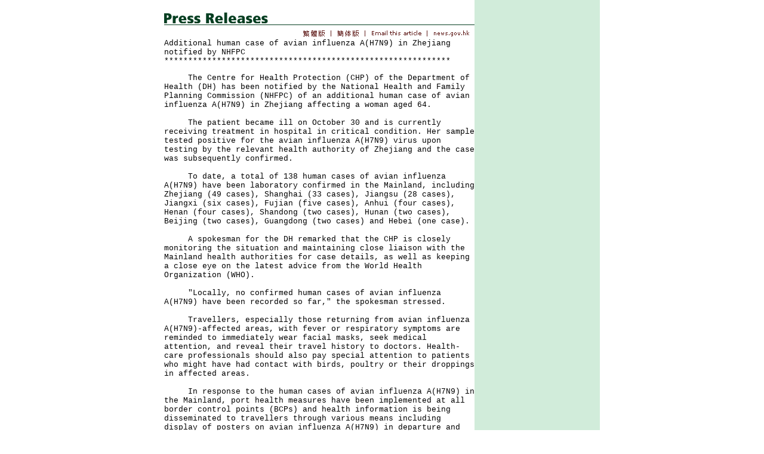

--- FILE ---
content_type: text/html
request_url: https://www.info.gov.hk/gia/general/201311/06/P201311060240.htm
body_size: 2798
content:

















<!DOCTYPE html PUBLIC "-//W3C//DTD XHTML 1.0 Transitional//EN" "http://www.w3.org/TR/xhtml1/DTD/xhtml1-transitional.dtd">
<html xmlns="http://www.w3.org/1999/xhtml">
<head>
<title>Additional human case of avian influenza A(H7N9) in Zhejiang notified by NHFPC</title>
<meta http-equiv="content-type" content="text/html; charset=BIG5" />
<meta http-equiv="Last-Modified" content="Wed, 06 Nov 2013 11:10:01 +0800" />
<meta name="date" content="2013-11-06T11:10:01+08:00" />
<link rel="stylesheet" type="text/css" href="../../nn4.css" media="screen" />
<link rel="stylesheet" type="text/css" href="../../eng.css" media="screen, print" />
<link rel="stylesheet" type="text/css" href="../../print.css" media="print" />
<style media="screen" type="text/css">
	@import url(../../base.css);
</style>

<script language="JavaScript" type="text/JavaScript" src="../../lib.js"></script>
<script language="JavaScript" type="text/JavaScript" src="../../listDecorate.js"></script>
<script language="JavaScript" type="text/JavaScript" src="../../kanhan.js"></script>
</head>

<body>
<div id="wrapper">
  <div id="content">
    <div id="header"><img src="../../en_graphics/header.gif" alt="Press Releases" id="headerImg" /></div>

    <!-- lang bar start -->
    <div id="langbar">
      <a href="http://www.info.gov.hk/gia/general/201311/06/P201311060239.htm" id="lang1Link"><img name="lang1" id="lang1" src="../../en_graphics/lang1.gif" border="0" alt="Traditional Chinese" /></a>

      <a href="http://sc.isd.gov.hk/gb/www.info.gov.hk/gia/general/201311/06/P201311060239.htm" id="lang2Link"><img name="lang2" id="lang2" src="../../en_graphics/lang2.gif" border="0" alt="Simplified Chinese" /></a>
	  <a href="http://www.info.gov.hk/cgi-bin/isd/gia/presend_e.pl?lang=eng" target="_blank"><img src="../../en_graphics/email.gif" alt="Email this article" id="email" name="email" border="0" /></a>
	  <a href="http://www.news.gov.hk/en/index.shtml" target="_top"><img src="../../en_graphics/news2.gif" alt="news.gov.hk" id="news" name="news" border="0" /></a>
    </div>
    <!-- lang bar end -->
    <!-- press release start -->
    <div id="pressrelease">
    	<!--contents-->
	      Additional human case of avian influenza A(H7N9) in Zhejiang notified by NHFPC<br />
	    ************************************************************<p>
	    &nbsp;&nbsp;&nbsp;&nbsp;&nbsp;The Centre for Health Protection (CHP) of the Department of Health (DH) has been notified by the National Health and Family Planning Commission (NHFPC) of an additional human case of avian influenza A(H7N9) in Zhejiang affecting a woman aged 64.<br/><br/>&nbsp;&nbsp;&nbsp;&nbsp;&nbsp;The patient became ill on October 30 and is currently receiving treatment in hospital in critical condition. Her sample tested positive for the avian influenza A(H7N9) virus upon testing by the relevant health authority of Zhejiang and the case was subsequently confirmed.<br/><br/>&nbsp;&nbsp;&nbsp;&nbsp;&nbsp;To date, a total of 138 human cases of avian influenza A(H7N9) have been laboratory confirmed in the Mainland, including Zhejiang (49 cases), Shanghai (33 cases), Jiangsu (28 cases), Jiangxi (six cases), Fujian (five cases), Anhui (four cases), Henan (four cases), Shandong (two cases), Hunan (two cases), Beijing (two cases), Guangdong (two cases) and Hebei (one case).<br/><br/>&nbsp;&nbsp;&nbsp;&nbsp;&nbsp;A spokesman for the DH remarked that the CHP is closely monitoring the situation and maintaining close liaison with the Mainland health authorities for case details, as well as keeping a close eye on the latest advice from the World Health Organization (WHO).<br/><br/>&nbsp;&nbsp;&nbsp;&nbsp;&nbsp;"Locally, no confirmed human cases of avian influenza A(H7N9) have been recorded so far," the spokesman stressed.<br/><br/>&nbsp;&nbsp;&nbsp;&nbsp;&nbsp;Travellers, especially those returning from avian influenza A(H7N9)-affected areas, with fever or respiratory symptoms are reminded to immediately wear facial masks, seek medical attention, and reveal their travel history to doctors. Health-care professionals should also pay special attention to patients who might have had contact with birds, poultry or their droppings in affected areas.<br/><br/>&nbsp;&nbsp;&nbsp;&nbsp;&nbsp;In response to the human cases of avian influenza A(H7N9) in the Mainland, port health measures have been implemented at all border control points (BCPs) and health information is being disseminated to travellers through various means including display of posters on avian influenza A(H7N9) in departure and arrival halls, distribution of health education pamphlets, in-flight announcements, enhanced environmental health inspection, provision of regular updates to travel industries via meetings and correspondence, surveillance of sick travellers and referral of suspected cases to public hospitals for further investigation.<br/><br/>&nbsp;&nbsp;&nbsp;&nbsp;&nbsp;The DH will continue to maintain its port health measures at all BCPs and keep a close eye on the latest advice from the WHO and the measures of the Mainland inspection and quarantine authorities to strengthen its work in disease prevention and control according to the latest situation.<br/><br/>&nbsp;&nbsp;&nbsp;&nbsp;&nbsp;The spokesman also urged travellers not to visit wet markets with live poultry in the affected areas and to avoid direct contact with poultry, birds and their droppings. If contact has been made, they should thoroughly wash their hands with soap and water.<br/><br/>&nbsp;&nbsp;&nbsp;&nbsp;&nbsp;Members of the public should remain vigilant and are reminded to take heed of the following preventive advice against avian influenza:<br/><br/>* Poultry and eggs should be thoroughly cooked before eating;<br/>* Wash hands frequently with soap, especially before touching the mouth, nose or eyes, handling food or eating; after going to the toilet or touching public installations or equipment such as escalator handrails, elevator control panels or door knobs; or when hands are dirtied by respiratory secretions after coughing or sneezing;<br/>* Cover the nose and mouth while sneezing or coughing, and hold the spit with a tissue and put it into a covered dustbin;<br/>* Avoid crowded places and contact with fever patients; and<br/>* Wear a mask when respiratory symptoms develop or when taking care of fever patients.<br/><br/>&nbsp;&nbsp;&nbsp;&nbsp;&nbsp;The public may visit the CHP's avian influenza page (www.chp.gov.hk/en/view_content/24244.html) and its website (www.chp.gov.hk/files/pdf/global_statistics_avian_influenza_e.pdf) for more information on avian influenza-affected areas.<br />
	    </p>
	    <p>
  	  Ends/Wednesday, November 6, 2013<br/>Issued at HKT 11:10<br /><br />
  	  	NNNN<br />
  	    </p>
  	    <!--contents-->
    </div>
    <!-- press release end -->

    <!-- photos start -->
    <!-- photos end -->

    <div id="print">
        <a href="P201311060240_print.htm" target="_blank"><img src="../../en_graphics/print_icon.gif" alt="Print this page" id="printbtn" border="0" /></a>
    </div>
    <hr />
    <div id="footer">
        <a href="/gia/ISD_public_Calendar_en.html">News Archives</a> | <a href="http://www.info.gov.hk/gia/general/201311/05.htm">Yesterday's News</a>
    </div>
  </div>

  <div id="sidebar">


  </div>
</div>
</body>

</html>

--- FILE ---
content_type: application/javascript
request_url: https://www.info.gov.hk/gia/general/listDecorate.js
body_size: 1994
content:
/******************************************************************
Javascript to add hyperlinks in the press releas on the fly

Version	: 2.0
Author	: irc@isd.gov.hk
Date	: 4 Oct 2007
******************************************************************/

// Zebra the video clip table
$(document).ready(function(){
	$("ul.cliplist li:nth-child(odd)").addClass("evenrow");
});

//Create hyperlink on the fly
$(document).ready(function(){

	//return if the PR is related to fraudulent website
	if ( (document.title.match(/Fraudulent website/i)) ||
		 (document.title.indexOf('欺詐網站') != -1)
	) return;

	//return if hyperlinks added manually
	if ($("#pressrelease a").is("a")) return;

	//replace hyperlinks if they are composed in full space characters
	var patternArray = new Array(
		"０", "１", "２", "３", "４", "５", "６", "７", "８", "９",
		"Ａ", "Ｂ", "Ｃ", "Ｄ", "Ｅ", "Ｆ", "Ｇ", "Ｈ", "Ｉ", "Ｋ", "Ｋ", "Ｌ",	"Ｍ",
		"Ｎ", "Ｏ", "Ｐ", "Ｑ", "Ｒ", "Ｓ", "Ｔ", "Ｕ", "Ｖ", "Ｗ", "Ｘ", "Ｙ", "Ｚ",
		"ａ", "ｂ", "ｃ", "ｄ", "ｅ", "ｆ", "ｇ", "ｈ", "ｉ", "ｊ", "ｋ", "ｌ",	"ｍ",
		"ｎ", "ｏ", "ｐ", "ｑ", "ｒ", "ｓ", "ｔ", "ｕ", "ｖ", "ｗ", "ｘ", "ｙ", "ｚ",
		"：", "＠", "／", "．", "﹒","＿","－");

	var charArray = new Array(
		"0", "1", "2", "3", "4", "5", "6", "7", "8", "9",
		"A", "B", "C", "D", "E", "F", "G", "H", "I", "J", "K", "L", "M",
		"N", "O", "P", "Q", "R", "S", "T", "U", "V", "W", "X", "Y", "Z",
		"a", "b", "c", "d", "e", "f", "g", "h", "i", "j", "k", "l",	"m",
		"n", "o", "p", "q", "r", "s", "t", "u", "v", "w", "x", "y", "z",
		":", "@", "/", ".", ".","_","-");

	//Temp string to test full space characters
	var content = $("#pressrelease p:first").html();
	var tmp = content;
	var str = "";

	for(var i=0; i < patternArray.length; i++) {
		tmp = tmp.replace(new RegExp(patternArray[i], "g"),charArray[i]);
	}

	var Re1 = /[-\w_\.]+@[-\w_\.]*(\.(aero|biz|cat|com|coop|edu|gov|info|int|jobs|mil|mobi|museum|name|net|org|pro|tel|travel|asia|ac|ad|ae|af|ag|ai|al|am|an|ao|aq|ar|as|at|au|aw|ax|az|ba|bb|bd|be|bf|bg|bh|bi|bj|bm|bn|bo|br|bs|bt|bv|bw|by|bz|ca|cc|cd|cf|cg|ch|ci|ck|cl|cm|cn|co|cr|cu|cv|cx|cy|cz|de|dj|dk|dm|do|dz|ec|ee|eg|eh|er|es|et|eu|fi|fj|fk|fm|fo|fr|ga|gb|gd|ge|gf|gg|gh|gi|gl|gm|gn|gp|gq|gr|gs|gt|gu|gw|gy|hk|hm|hn|hr|ht|hu|id|ie|il|im|in|io|iq|ir|is|it|je|jm|jo|jp|ke|kg|kh|ki|km|kn|kp|kr|kw|ky|kz|la|lb|lc|li|lk|lr|ls|lt|lu|lv|ly|ma|mc|md|me|mg|mh|mk|ml|mm|mn|mo|mp|mq|mr|ms|mt|mu|mv|mw|mx|my|mz|na|nc|ne|nf|ng|ni|nl|no|np|nr|nu|nz|nc.tr|om|pa|pe|pf|pg|ph|pk|pl|pm|pn|pr|ps|pt|pw|py|qa|re|ro|rs|ru|rw|sa|sb|sc|sd|se|sg|sh|si|sj|sk|sl|sm|sn|so|sr|st|su|sv|sy|sz|tc|td|tf|tg|th|tj|tk|tl|tm|tn|to|tp|tr|tt|tv|tw|tz|ua|ug|uk|us|uy|uz|va|vc|ve|vg|vi|vn|vu|wf|ws|ye|yt|yu))+/i;
	var Re2 = /(http(s)*:\/\/)?((www\.)?[-\w_\.]*(\.(aero|biz|cat|com|coop|edu|gov|info|int|jobs|mil|mobi|museum|name|net|org|pro|tel|travel|asia|ac|ad|ae|af|ag|ai|al|am|an|ao|aq|ar|as|at|au|aw|ax|az|ba|bb|bd|be|bf|bg|bh|bi|bj|bm|bn|bo|br|bs|bt|bv|bw|by|bz|ca|cc|cd|cf|cg|ch|ci|ck|cl|cm|cn|co|cr|cu|cv|cx|cy|cz|de|dj|dk|dm|do|dz|ec|ee|eg|eh|er|es|et|eu|fi|fj|fk|fm|fo|fr|ga|gb|gd|ge|gf|gg|gh|gi|gl|gm|gn|gp|gq|gr|gs|gt|gu|gw|gy|hk|hm|hn|hr|ht|hu|id|ie|il|im|in|io|iq|ir|is|it|je|jm|jo|jp|ke|kg|kh|ki|km|kn|kp|kr|kw|ky|kz|la|lb|lc|li|lk|lr|ls|lt|lu|lv|ly|ma|mc|md|me|mg|mh|mk|ml|mm|mn|mo|mp|mq|mr|ms|mt|mu|mv|mw|mx|my|mz|na|nc|ne|nf|ng|ni|nl|no|np|nr|nu|nz|nc.tr|om|pa|pe|pf|pg|ph|pk|pl|pm|pn|pr|ps|pt|pw|py|qa|re|ro|rs|ru|rw|sa|sb|sc|sd|se|sg|sh|si|sj|sk|sl|sm|sn|so|sr|st|su|sv|sy|sz|tc|td|tf|tg|th|tj|tk|tl|tm|tn|to|tp|tr|tt|tv|tw|tz|ua|ug|uk|us|uy|uz|va|vc|ve|vg|vi|vn|vu|wf|ws|ye|yt|yu))+(\/([-\w_\.\?&;#=%]|<br( \/)*>)*)*)/i;
	var m1 = Re1.exec(tmp);
	var m2 = Re2.exec(tmp);


	while ((m1 != null) || (m2 != null)) {
		if ((m1 != null) && (m2 != null))
			var m = (m1.index<m2.index) ? m1 : m2;
		else
			var m = (m1 != null) ? m1 : m2;

		//clear undefine backreferences
		for (var i=0; i<m.length; i++)
			if (!m[i]) m[i] = "";

		//Tail Shifting
		while (m[0].match(/<br( \/)*>$/i) || m[0].match(/\.$/) || m[0].match(/&nbsp;$/)) {
			m[0] = m[0].replace(/<br( \/)*>$/i, "");
			m[3] = m[3].replace(/<br( \/)*>$/i, "");
			m[0] = m[0].replace(/\.$/, "");
			m[3] = m[3].replace(/\.$/, "");
			m[0] = m[0].replace(/&nbsp;$/, "");
			m[3] = m[3].replace(/&nbsp;$/, "");
		}

		// don't replace if it is a kanhan image
		var r = ( (m[3]) && (m[3].match(/sc\.isd\.gov\.hk/i)) ) ? m[0] : (m==m1) ?
			"<a href='mailto:"+m[0]+"'>"+m[0]+"</a>" :
			"<a href='http"+m[2]+"://"+m[3].replace(/<br( \/)*>/ig,"")+"' target='_blank'>"+m[0]+"</a>" ;

		str += content.substring(0,m.index) + r;
		content = content.substring(m.index+m[0].length, content.length);
		tmp 	= tmp.substring(m.index+m[0].length, tmp.length);

		m1 = Re1.exec(tmp);
		m2 = Re2.exec(tmp);
	}

	str+=content;

	$("#pressrelease p:first").html(str);
});
